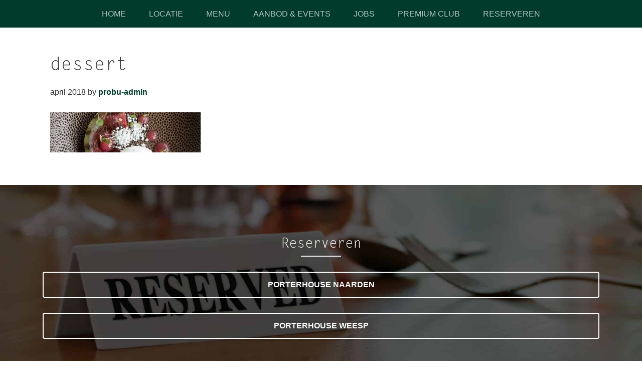

--- FILE ---
content_type: text/html; charset=utf-8
request_url: https://www.google.com/maps/d/embed?mid=1BxeBvQIa-iriLv3QqJXvszIDsCNbKjXd&ehbc=2E312F
body_size: 8253
content:
<!DOCTYPE html><html itemscope itemtype="http://schema.org/WebSite"><head><script nonce="PmEC2ocf-DOEMn0umKaaTg">window['ppConfig'] = {productName: '06194a8f37177242d55a18e38c5a91c6', deleteIsEnforced:  false , sealIsEnforced:  false , heartbeatRate:  0.5 , periodicReportingRateMillis:  60000.0 , disableAllReporting:  false };(function(){'use strict';function k(a){var b=0;return function(){return b<a.length?{done:!1,value:a[b++]}:{done:!0}}}function l(a){var b=typeof Symbol!="undefined"&&Symbol.iterator&&a[Symbol.iterator];if(b)return b.call(a);if(typeof a.length=="number")return{next:k(a)};throw Error(String(a)+" is not an iterable or ArrayLike");}var m=typeof Object.defineProperties=="function"?Object.defineProperty:function(a,b,c){if(a==Array.prototype||a==Object.prototype)return a;a[b]=c.value;return a};
function n(a){a=["object"==typeof globalThis&&globalThis,a,"object"==typeof window&&window,"object"==typeof self&&self,"object"==typeof global&&global];for(var b=0;b<a.length;++b){var c=a[b];if(c&&c.Math==Math)return c}throw Error("Cannot find global object");}var p=n(this);function q(a,b){if(b)a:{var c=p;a=a.split(".");for(var d=0;d<a.length-1;d++){var e=a[d];if(!(e in c))break a;c=c[e]}a=a[a.length-1];d=c[a];b=b(d);b!=d&&b!=null&&m(c,a,{configurable:!0,writable:!0,value:b})}}
q("Object.is",function(a){return a?a:function(b,c){return b===c?b!==0||1/b===1/c:b!==b&&c!==c}});q("Array.prototype.includes",function(a){return a?a:function(b,c){var d=this;d instanceof String&&(d=String(d));var e=d.length;c=c||0;for(c<0&&(c=Math.max(c+e,0));c<e;c++){var f=d[c];if(f===b||Object.is(f,b))return!0}return!1}});
q("String.prototype.includes",function(a){return a?a:function(b,c){if(this==null)throw new TypeError("The 'this' value for String.prototype.includes must not be null or undefined");if(b instanceof RegExp)throw new TypeError("First argument to String.prototype.includes must not be a regular expression");return this.indexOf(b,c||0)!==-1}});function r(a,b,c){a("https://csp.withgoogle.com/csp/proto/"+encodeURIComponent(b),JSON.stringify(c))}function t(){var a;if((a=window.ppConfig)==null?0:a.disableAllReporting)return function(){};var b,c,d,e;return(e=(b=window)==null?void 0:(c=b.navigator)==null?void 0:(d=c.sendBeacon)==null?void 0:d.bind(navigator))!=null?e:u}function u(a,b){var c=new XMLHttpRequest;c.open("POST",a);c.send(b)}
function v(){var a=(w=Object.prototype)==null?void 0:w.__lookupGetter__("__proto__"),b=x,c=y;return function(){var d=a.call(this),e,f,g,h;r(c,b,{type:"ACCESS_GET",origin:(f=window.location.origin)!=null?f:"unknown",report:{className:(g=d==null?void 0:(e=d.constructor)==null?void 0:e.name)!=null?g:"unknown",stackTrace:(h=Error().stack)!=null?h:"unknown"}});return d}}
function z(){var a=(A=Object.prototype)==null?void 0:A.__lookupSetter__("__proto__"),b=x,c=y;return function(d){d=a.call(this,d);var e,f,g,h;r(c,b,{type:"ACCESS_SET",origin:(f=window.location.origin)!=null?f:"unknown",report:{className:(g=d==null?void 0:(e=d.constructor)==null?void 0:e.name)!=null?g:"unknown",stackTrace:(h=Error().stack)!=null?h:"unknown"}});return d}}function B(a,b){C(a.productName,b);setInterval(function(){C(a.productName,b)},a.periodicReportingRateMillis)}
var D="constructor __defineGetter__ __defineSetter__ hasOwnProperty __lookupGetter__ __lookupSetter__ isPrototypeOf propertyIsEnumerable toString valueOf __proto__ toLocaleString x_ngfn_x".split(" "),E=D.concat,F=navigator.userAgent.match(/Firefox\/([0-9]+)\./),G=(!F||F.length<2?0:Number(F[1])<75)?["toSource"]:[],H;if(G instanceof Array)H=G;else{for(var I=l(G),J,K=[];!(J=I.next()).done;)K.push(J.value);H=K}var L=E.call(D,H),M=[];
function C(a,b){for(var c=[],d=l(Object.getOwnPropertyNames(Object.prototype)),e=d.next();!e.done;e=d.next())e=e.value,L.includes(e)||M.includes(e)||c.push(e);e=Object.prototype;d=[];for(var f=0;f<c.length;f++){var g=c[f];d[f]={name:g,descriptor:Object.getOwnPropertyDescriptor(Object.prototype,g),type:typeof e[g]}}if(d.length!==0){c=l(d);for(e=c.next();!e.done;e=c.next())M.push(e.value.name);var h;r(b,a,{type:"SEAL",origin:(h=window.location.origin)!=null?h:"unknown",report:{blockers:d}})}};var N=Math.random(),O=t(),P=window.ppConfig;P&&(P.disableAllReporting||P.deleteIsEnforced&&P.sealIsEnforced||N<P.heartbeatRate&&r(O,P.productName,{origin:window.location.origin,type:"HEARTBEAT"}));var y=t(),Q=window.ppConfig;if(Q)if(Q.deleteIsEnforced)delete Object.prototype.__proto__;else if(!Q.disableAllReporting){var x=Q.productName;try{var w,A;Object.defineProperty(Object.prototype,"__proto__",{enumerable:!1,get:v(),set:z()})}catch(a){}}
(function(){var a=t(),b=window.ppConfig;b&&(b.sealIsEnforced?Object.seal(Object.prototype):b.disableAllReporting||(document.readyState!=="loading"?B(b,a):document.addEventListener("DOMContentLoaded",function(){B(b,a)})))})();}).call(this);
</script><title itemprop="name">PorterHouse Waterfront Restaurants - Google My Maps</title><meta name="robots" content="noindex,nofollow"/><meta http-equiv="X-UA-Compatible" content="IE=edge,chrome=1"><meta name="viewport" content="initial-scale=1.0,minimum-scale=1.0,maximum-scale=1.0,user-scalable=0,width=device-width"/><meta name="description" itemprop="description" content="PorterHouse locaties"/><meta itemprop="url" content="https://www.google.com/maps/d/viewer?mid=1BxeBvQIa-iriLv3QqJXvszIDsCNbKjXd"/><meta itemprop="image" content="https://www.google.com/maps/d/thumbnail?mid=1BxeBvQIa-iriLv3QqJXvszIDsCNbKjXd"/><meta property="og:type" content="website"/><meta property="og:title" content="PorterHouse Waterfront Restaurants - Google My Maps"/><meta property="og:description" content="PorterHouse locaties"/><meta property="og:url" content="https://www.google.com/maps/d/viewer?mid=1BxeBvQIa-iriLv3QqJXvszIDsCNbKjXd"/><meta property="og:image" content="https://www.google.com/maps/d/thumbnail?mid=1BxeBvQIa-iriLv3QqJXvszIDsCNbKjXd"/><meta property="og:site_name" content="Google My Maps"/><meta name="twitter:card" content="summary_large_image"/><meta name="twitter:title" content="PorterHouse Waterfront Restaurants - Google My Maps"/><meta name="twitter:description" content="PorterHouse locaties"/><meta name="twitter:image:src" content="https://www.google.com/maps/d/thumbnail?mid=1BxeBvQIa-iriLv3QqJXvszIDsCNbKjXd"/><link rel="stylesheet" id="gmeviewer-styles" href="https://www.gstatic.com/mapspro/_/ss/k=mapspro.gmeviewer.ZPef100W6CI.L.W.O/am=AAAE/d=0/rs=ABjfnFU-qGe8BTkBR_LzMLwzNczeEtSkkw" nonce="Bn1tfcW11U0eD_nrxHlu9w"><link rel="stylesheet" href="https://fonts.googleapis.com/css?family=Roboto:300,400,500,700" nonce="Bn1tfcW11U0eD_nrxHlu9w"><link rel="shortcut icon" href="//www.gstatic.com/mapspro/images/favicon-001.ico"><link rel="canonical" href="https://www.google.com/mymaps/viewer?mid=1BxeBvQIa-iriLv3QqJXvszIDsCNbKjXd&amp;hl=en_US"></head><body jscontroller="O1VPAb" jsaction="click:cOuCgd;"><div class="c4YZDc HzV7m-b7CEbf SfQLQb-dIxMhd-bN97Pc-b3rLgd"><div class="jQhVs-haAclf"><div class="jQhVs-uMX1Ee-My5Dr-purZT-uDEFge"><div class="jQhVs-uMX1Ee-My5Dr-purZT-uDEFge-bN97Pc"><div class="jQhVs-uMX1Ee-My5Dr-purZT-uDEFge-Bz112c"></div><div class="jQhVs-uMX1Ee-My5Dr-purZT-uDEFge-fmcmS-haAclf"><div class="jQhVs-uMX1Ee-My5Dr-purZT-uDEFge-fmcmS">Open full screen to view more</div></div></div></div></div><div class="i4ewOd-haAclf"><div class="i4ewOd-UzWXSb" id="map-canvas"></div></div><div class="X3SwIb-haAclf NBDE7b-oxvKad"><div class="X3SwIb-i8xkGf"></div></div><div class="Te60Vd-ZMv3u dIxMhd-bN97Pc-b3rLgd"><div class="dIxMhd-bN97Pc-Tswv1b-Bz112c"></div><div class="dIxMhd-bN97Pc-b3rLgd-fmcmS">This map was created by a user. <a href="//support.google.com/mymaps/answer/3024454?hl=en&amp;amp;ref_topic=3188329" target="_blank">Learn how to create your own.</a></div><div class="dIxMhd-bN97Pc-b3rLgd-TvD9Pc" title="Close"></div></div><script nonce="PmEC2ocf-DOEMn0umKaaTg">
  function _DumpException(e) {
    if (window.console) {
      window.console.error(e.stack);
    }
  }
  var _pageData = "[[1,null,null,null,null,null,null,null,null,null,\"at\",\"\",\"\",1769339251985,\"\",\"en_US\",false,[],\"https://www.google.com/maps/d/viewer?mid\\u003d1BxeBvQIa-iriLv3QqJXvszIDsCNbKjXd\",\"https://www.google.com/maps/d/embed?mid\\u003d1BxeBvQIa-iriLv3QqJXvszIDsCNbKjXd\\u0026ehbc\\u003d2E312F\",\"https://www.google.com/maps/d/edit?mid\\u003d1BxeBvQIa-iriLv3QqJXvszIDsCNbKjXd\",\"https://www.google.com/maps/d/thumbnail?mid\\u003d1BxeBvQIa-iriLv3QqJXvszIDsCNbKjXd\",null,null,true,\"https://www.google.com/maps/d/print?mid\\u003d1BxeBvQIa-iriLv3QqJXvszIDsCNbKjXd\",\"https://www.google.com/maps/d/pdf?mid\\u003d1BxeBvQIa-iriLv3QqJXvszIDsCNbKjXd\",\"https://www.google.com/maps/d/viewer?mid\\u003d1BxeBvQIa-iriLv3QqJXvszIDsCNbKjXd\",null,false,\"/maps/d\",\"maps/sharing\",\"//www.google.com/intl/en_US/help/terms_maps.html\",true,\"https://docs.google.com/picker\",null,false,null,[[[\"//www.gstatic.com/mapspro/images/google-my-maps-logo-regular-001.png\",143,25],[\"//www.gstatic.com/mapspro/images/google-my-maps-logo-regular-2x-001.png\",286,50]],[[\"//www.gstatic.com/mapspro/images/google-my-maps-logo-small-001.png\",113,20],[\"//www.gstatic.com/mapspro/images/google-my-maps-logo-small-2x-001.png\",226,40]]],1,\"https://www.gstatic.com/mapspro/_/js/k\\u003dmapspro.gmeviewer.en_US.knJKv4m5-eY.O/am\\u003dAAAE/d\\u003d0/rs\\u003dABjfnFWJ7eYXBrZ1WlLyBY6MwF9-imcrgg/m\\u003dgmeviewer_base\",null,null,true,null,\"US\",null,null,null,null,null,null,true],[\"mf.map\",\"1BxeBvQIa-iriLv3QqJXvszIDsCNbKjXd\",\"PorterHouse Waterfront Restaurants\",null,[4.5205061736788466,52.51824647403077,5.7221358123507216,52.19828454838968],[5.0794629,52.3101403,5.1446789999999964,52.2941288],[[null,\"zq_8e76zGes\",\"PorterHouse Naarden\",\"\",[[[\"[data-uri]\"],null,1,1,[[null,[52.3101403,5.1446789999999964]],\"0\",null,\"zq_8e76zGes\",[52.3101403,5.1446789999999964],[0,0],\"28D3312CEE6BF191\"],[[\"PorterHouse Naarden\"]]]],null,null,true,null,null,null,null,[[\"zq_8e76zGes\",1,null,null,null,\"https://www.google.com/maps/d/kml?mid\\u003d1BxeBvQIa-iriLv3QqJXvszIDsCNbKjXd\\u0026resourcekey\\u0026lid\\u003dzq_8e76zGes\",null,null,null,null,null,2,null,[[[\"28D3312CEE6BF191\",[[[52.3101403,5.1446789999999964]]],null,null,0,[[\"naam\",[\"PorterHouse Naarden\"],1],null,[[null,\"https://mymaps.usercontent.google.com/hostedimage/m/*/[base64]?fife\"],[null,\"https://mymaps.usercontent.google.com/hostedimage/m/*/[base64]?fife\"],[null,\"https://mymaps.usercontent.google.com/hostedimage/m/*/[base64]?fife\"],[null,\"https://mymaps.usercontent.google.com/hostedimage/m/*/[base64]?fife\"],[null,\"https://mymaps.usercontent.google.com/hostedimage/m/*/[base64]?fife\"],[null,\"https://mymaps.usercontent.google.com/hostedimage/m/*/[base64]?fife\"],[null,\"https://mymaps.usercontent.google.com/hostedimage/m/*/[base64]?fife\"],[null,\"https://mymaps.usercontent.google.com/hostedimage/m/*/[base64]?fife\"],[null,\"https://mymaps.usercontent.google.com/hostedimage/m/*/[base64]?fife\"],[null,\"https://mymaps.usercontent.google.com/hostedimage/m/*/[base64]?fife\"],[null,\"https://mymaps.usercontent.google.com/hostedimage/m/*/[base64]?fife\"],[null,\"https://mymaps.usercontent.google.com/hostedimage/m/*/[base64]?fife\"]],null,[null,\"ChIJhUAmwL4TxkcR7zyTEOxG9HI\",true]],null,0]],[[[\"[data-uri]\",null,0.6037735849056604],[[\"000000\",1],1200],[[\"000000\",0.30196078431372547],[\"000000\",1],1200]]]]]],null,null,null,null,null,1],[null,\"sAeCRiBF1Gg\",\"PorterHouse Weesp\",\"\",[[[\"[data-uri]\"],null,1,1,[[null,[52.2941288,5.0794629]],\"0\",null,\"sAeCRiBF1Gg\",[52.2941288,5.0794629],[0,0],\"426F5FC4BE826DF4\"],[[\"PorterHouse Weesp\"]]]],null,null,true,null,null,null,null,[[\"sAeCRiBF1Gg\",1,null,null,null,\"https://www.google.com/maps/d/kml?mid\\u003d1BxeBvQIa-iriLv3QqJXvszIDsCNbKjXd\\u0026resourcekey\\u0026lid\\u003dsAeCRiBF1Gg\",null,null,null,null,null,2,null,[[[\"426F5FC4BE826DF4\",[[[52.2941288,5.0794629]]],null,null,0,[[\"naam\",[\"PorterHouse Weesp\"],1],[\"beschrijving\",[\"Uitermeer 5, 1381 HP Weesp\"],1],[[null,\"https://mymaps.usercontent.google.com/hostedimage/m/*/[base64]?fife\"],[null,\"https://mymaps.usercontent.google.com/hostedimage/m/*/[base64]?fife\"],[null,\"https://mymaps.usercontent.google.com/hostedimage/m/*/[base64]?fife\"],[null,\"https://mymaps.usercontent.google.com/hostedimage/m/*/[base64]?fife\"],[null,\"https://mymaps.usercontent.google.com/hostedimage/m/*/[base64]?fife\"]],null,[null,\"ChIJ9-4bdYgSxkcRboAos4tgE0o\",false]],null,1]],[[[\"[data-uri]\",null,0.6037735849056604],[[\"000000\",1],1200],[[\"000000\",0.30196078431372547],[\"000000\",1],1200]]]]]],null,null,null,null,null,1]],[2],null,null,\"mapspro_in_drive\",\"1BxeBvQIa-iriLv3QqJXvszIDsCNbKjXd\",\"https://drive.google.com/abuse?id\\u003d1BxeBvQIa-iriLv3QqJXvszIDsCNbKjXd\",true,false,false,\"PorterHouse locaties\",2,false,\"https://www.google.com/maps/d/kml?mid\\u003d1BxeBvQIa-iriLv3QqJXvszIDsCNbKjXd\\u0026resourcekey\",2027794,true,false,\"PorterHouse locaties\",true,\"\",true,null,[null,null,[1759404183,63864001],[1759404183,139000000]],false,\"https://support.google.com/legal/troubleshooter/1114905#ts\\u003d9723198%2C1115689\"]]";</script><script type="text/javascript" src="//maps.googleapis.com/maps/api/js?v=3.61&client=google-maps-pro&language=en_US&region=US&libraries=places,visualization,geometry,search" nonce="PmEC2ocf-DOEMn0umKaaTg"></script><script id="base-js" src="https://www.gstatic.com/mapspro/_/js/k=mapspro.gmeviewer.en_US.knJKv4m5-eY.O/am=AAAE/d=0/rs=ABjfnFWJ7eYXBrZ1WlLyBY6MwF9-imcrgg/m=gmeviewer_base" nonce="PmEC2ocf-DOEMn0umKaaTg"></script><script nonce="PmEC2ocf-DOEMn0umKaaTg">_startApp();</script></div></body></html>

--- FILE ---
content_type: application/x-javascript; charset=UTF-8
request_url: https://porterhouse.nl/wp-content/cache/min/1/wp-content/themes/probu-thema/js/custom/scripts.js?ver=1769257789
body_size: -328
content:
function headerding(id,align){var headerleft=document.getElementById(id).getElementsByClassName("title-area")[0];headerleft.classList.add("col")}
function scrollto(item,scrolldistance,addclass){jQuery(window).scroll(function(){var scroll=jQuery(window).scrollTop();if(scroll>=scrolldistance){item.addClass(addclass)}else{item.removeClass(addclass)}})}
jQuery(document).ready(function($){var elmnt=document.getElementsByClassName("probu-header")[0];var clone=elmnt.cloneNode(!0);clone.id="header-sticky";document.getElementById("top").appendChild(clone);headerding("probu-header","class1");scrollto(jQuery(".back-to-top"),"200","to-top-active");if($("body.home")[0]){scrollto(jQuery(".probu-header"),"900","scroll")}else{scrollto(jQuery(".probu-header"),"500","scroll")}
jQuery(document).on('click','a[href^="#"]',function(event){if(jQuery(this).is('a:not([href^="#menu-"])')&&jQuery(this).is('a:not([href^="#tab-"])')&&jQuery(this).is('a:not([href^="#carousel"])')){event.preventDefault();jQuery('html, body').animate({scrollTop:jQuery(jQuery.attr(this,'href')).offset().top-100},500)}})});jQuery(window).load(function(){console.log("Hello, there! Snooping around, eh?");jQuery(".se-pre-con").fadeOut("slow")});jQuery(document).ready(function($){$('html').removeClass('no-js')})